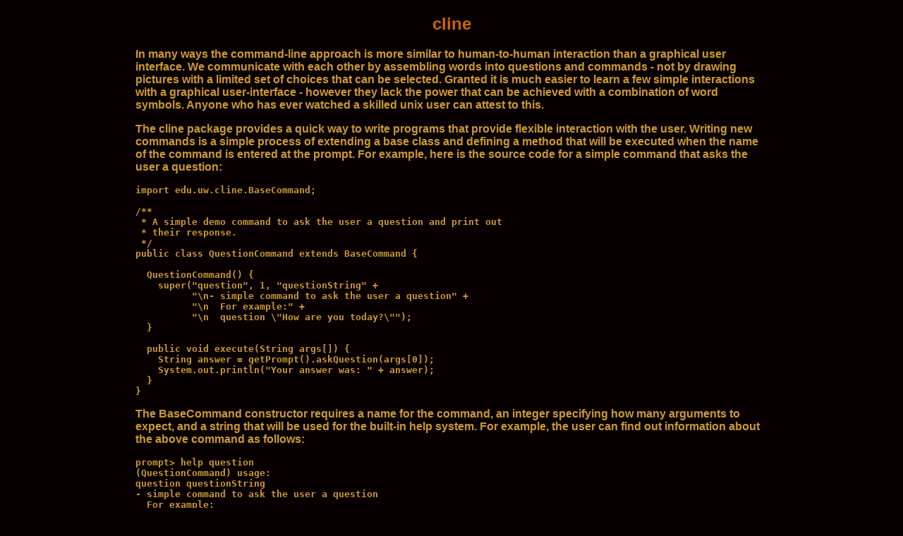

--- FILE ---
content_type: text/html
request_url: https://zooid.org/~tforcdivad/cline/cline.html
body_size: 2624
content:
<!DOCTYPE html PUBLIC "-//W3C//DTD HTML 4.01 Transitional//EN"
    "http://www.w3.org/TR/html4/loose.dtd">
<html>
<head>
  <meta http-equiv="Content-Type" content="text/html">
  <title>projects | cline</title>
  <link href="../homeStyle.css" rel="stylesheet" type="text/css">
  <!-- script to change the title once we are running inside our frameset -->
  <script type="text/javascript" language="JavaScript">
<!-- 
if (top != self) top.document.title = document.title;
//-->

  </script>
</head>

<body lang="en">

<center>
<h2>cline</h2>
</center>

<p>In many ways the command-line approach is more similar to human-to-human
interaction than a graphical user interface. We communicate with each other by
assembling words into questions and commands - not by drawing pictures with a
limited set of choices that can be selected. Granted it is much easier to
learn a few simple interactions with a graphical user-interface - however they
lack the power that can be achieved with a combination of word symbols. Anyone
who has ever watched a skilled unix user can attest to this.</p>

<p>The cline package provides a quick way to write programs that provide
flexible interaction with the user. Writing new commands is a simple process
of extending a base class and defining a method that will be executed when the
name of the command is entered at the prompt. For example, here is the source
code for a simple command that asks the user a question:</p>
<pre>import edu.uw.cline.BaseCommand;

/**
 * A simple demo command to ask the user a question and print out
 * their response.
 */
public class QuestionCommand extends BaseCommand {

  QuestionCommand() {
    super("question", 1, "questionString" +
          "\n- simple command to ask the user a question" +
          "\n  For example:" +
          "\n  question \"How are you today?\"");
  }

  public void execute(String args[]) {
    String answer = getPrompt().askQuestion(args[0]);
    System.out.println("Your answer was: " + answer);
  }
}</pre>

<p>The BaseCommand constructor requires a name for the command, an integer
specifying how many arguments to expect, and a string that will be used for
the built-in help system. For example, the user can find out information about
the above command as follows:</p>
<pre>prompt&gt; help question
(QuestionCommand) usage:
question questionString
- simple command to ask the user a question
  For example:
  question "How are you today?"
prompt&gt;</pre>

<p>As the help command describes, activating the QuestionCommand is as simple
as:</p>
<pre>prompt&gt; question "What, is your favorite color?"
What, is your favorite color?: blue
Your answer was: blue</pre>

<p>A console-based (eg. for use in an xterm or DOS-prompt) and an AWT-based
version are provided in the cline package.</p>

<h3>ShellPrompt (for use with a DOS-prompt or xterm)</h3>

<p>The console version of the command-line prompt uses the default System.out,
System.err and System.in streams to interact with the user. Here is the source
code for a simple program that creates a ShellPrompt, registers the silly
QuestionCommand described above, and then starts the prompt in interactive
mode: <a href="ShellPromptExample.java"> ShellPromptExample.java</a></p>

<h3>TextAreaPrompt (for use with Java's AWT, including Applets)</h3>

<p>The TextAreaPrompt provides a means of creating a command prompt within a
graphical user interface. This is useful for a number of reasons:</p>
<ul>
  <li>sometimes it is nice to combine a command-line with graphical classes
    that display complicated data to the user - for example, displaying an
    image or drawing a tree-hierarchy</li>
  <li>sometimes we are forced to live in a graphical environment - for
    example, when writing applets that will run in a web browser</li>
</ul>

<p>The design goal for the TextAreaPrompt was to create an input and output
stream that work within a java.awt.TextArea. This enables the standard
System.in, System.out and System.err streams to be redirected, and the same
code used for the ShellPrompt can be recycled. Another advantage is that we
can use standard calls such as System.out.println() to display messages to the
user - we don't require special calls to an AWT component that displays text
output.</p>

<p>Here is the source code for a simple AWT-based application that uses the
TextAreaPrompt: <a
href="TextAreaPromptExample.java">TextAreaPromptExample.java</a></p>

<p><h3><a name="appletDifficulties" id="appletDifficulties"></a>applet
difficulties</h3></p>

<p>Using the TextAreaPrompt within an Applet poses some security challenges as
it requires that standard IO be redirected. The TextAreaPrompt can be used
with the Java 1.3 browser plug-in by using <i>policytool</i> (included with
the plug-in) to enable the following permission:</p>
<pre>permission java.lang.RuntimePermission "setIO"</pre>

<p>Alternatively, you can manually add the following lines to a file called
".java.policy" (by default in c:\windows on a Windows machine, or in your
$HOME directory for a unix box):</p>
<pre>grant {
  permission java.lang.RuntimePermission "setIO";
};</pre>

<p>If you are have the Java 1.3 plug-in (or are willing to download it), set
the IO permission and then here is the <a
href="textAreaAppletExample.html">applet</a>. Note - if you do not have the
Java 1.3 plug-in and would like to download it, clicking on the applet link
should automatically start the process. A fancier applet that also makes use
of the TextAreaPrompt can be found on the <a
href="../symblnet/symblnet.html">symblnet page</a>.</p>

<p>I am still playing with Internet Explorer and Netscape to see if it is
possible to use the TextAreaPrompt with the default Java VM.</p>

<h3>download</h3>

<p>The cline package can be downloaded as a jar file containing only the class
files (cline.jar), or as a jar file containing the documented Java source
(cline_src.jar).</p>

<p><a href="cline.jar">cline.jar</a></p>

<p><a href="cline_src.jar">cline_src.jar</a></p>

<h3>reading</h3>

<p><a href="api/index.html">Javadocs for the cline package</a></p>

<p>Recently I came across a related article on the web: <a
href="http://gethelp.devx.com/techtips/java_pro/10MinuteSolutions/Gabhart10min01-1.asp">
Reinventing the Art of Creating Command-line Java Apps</a></p>

<p align="right"><a href="../index.html">home</a> | <a
href="../projects.html">projects</a></p>
</body>
</html>


--- FILE ---
content_type: text/css
request_url: https://zooid.org/~tforcdivad/homeStyle.css
body_size: 312
content:
/* rust in the desert */

/* Body */

body { 
  background-color: #080000;
  font-family: verdana, Helvetica, sans-serif;
  color: #CC9933;
  font-size:12;
  font-weight: bold;
  margin-left:15%;
  margin-right: 15%; }
}
pre { font-family: monospace; } /* recommended from W3C */

h1,h2,h3,h4 { font-family: sans-serif; }
h1,h2,h3,h4 { color: #CC6600  }
h3,h4,h5,h6 { margin-left: -2%; }


#P { line-height: 200% }
#UL { font-size: 70% }
#LI { font-size: 90% }
#big { font-size: 120% }
#upper { text-transform: uppercase } 

/* Links */

:link { color: #FF6633 }  /* for unvisited links */
:visited { color: #CC6600 } /* for visited links */
:active { color: 006600 } /* when link is clicked */

/*:hover { color: rgb(0, 96, 255) } /* rgb color definition */

/* Tables */
table {
/*  margin-left: -4%*/
  font-family: verdana, sans-serif;
  font-size: 12;
  font-weight: bold;
  border-width: 0;
/*  background: black; */
/*  border-color: white;*/
}
#th { font-family: sans-serif; background: rgb(204, 204, 153) }
#td { font-family: sans-serif; background: rgb(255, 255, 153) }
